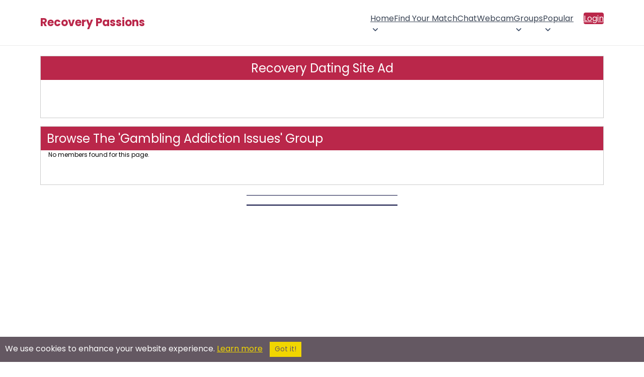

--- FILE ---
content_type: text/html; charset=utf-8
request_url: https://www.google.com/recaptcha/api2/aframe
body_size: 269
content:
<!DOCTYPE HTML><html><head><meta http-equiv="content-type" content="text/html; charset=UTF-8"></head><body><script nonce="hRGX7hvdEQMTYvoWzpBM3A">/** Anti-fraud and anti-abuse applications only. See google.com/recaptcha */ try{var clients={'sodar':'https://pagead2.googlesyndication.com/pagead/sodar?'};window.addEventListener("message",function(a){try{if(a.source===window.parent){var b=JSON.parse(a.data);var c=clients[b['id']];if(c){var d=document.createElement('img');d.src=c+b['params']+'&rc='+(localStorage.getItem("rc::a")?sessionStorage.getItem("rc::b"):"");window.document.body.appendChild(d);sessionStorage.setItem("rc::e",parseInt(sessionStorage.getItem("rc::e")||0)+1);localStorage.setItem("rc::h",'1769903991043');}}}catch(b){}});window.parent.postMessage("_grecaptcha_ready", "*");}catch(b){}</script></body></html>

--- FILE ---
content_type: application/javascript; charset=UTF-8
request_url: https://recoverypassions.com/scripts/elg-megamenu.js
body_size: 6934
content:
var Menubar=function(){"use strict";function e(t){return(e="function"==typeof Symbol&&"symbol"==typeof Symbol.iterator?function(e){return typeof e}:function(e){return e&&"function"==typeof Symbol&&e.constructor===Symbol&&e!==Symbol.prototype?"symbol":typeof e})(t)}function t(e,t){if(!(e instanceof t))throw TypeError("Cannot call a class as a function")}function n(e,t){for(var n=0;n<t.length;n++){var o=t[n];o.enumerable=o.enumerable||!1,o.configurable=!0,"value"in o&&(o.writable=!0),Object.defineProperty(e,o.key,o)}}function o(e,t,o){return t&&n(e.prototype,t),o&&n(e,o),e}function s(e,t,n){return t in e?Object.defineProperty(e,t,{value:n,enumerable:!0,configurable:!0,writable:!0}):e[t]=n,e}function r(e,t){if("function"!=typeof t&&null!==t)throw TypeError("Super expression must either be null or a function");e.prototype=Object.create(t&&t.prototype,{constructor:{value:e,writable:!0,configurable:!0}}),t&&u(e,t)}function i(e){return(i=Object.setPrototypeOf?Object.getPrototypeOf:function(e){return e.__proto__||Object.getPrototypeOf(e)})(e)}function u(e,t){return(u=Object.setPrototypeOf||function(e,t){return e.__proto__=t,e})(e,t)}function l(e){if(void 0===e)throw ReferenceError("this hasn't been initialised - super() hasn't been called");return e}function c(e){var t=function(){if("undefined"==typeof Reflect||!Reflect.construct||Reflect.construct.sham)return!1;if("function"==typeof Proxy)return!0;try{return Boolean.prototype.valueOf.call(Reflect.construct(Boolean,[],function(){})),!0}catch(e){return!1}}();return function(){var n,o,s,r=i(e);if(t){var u=i(this).constructor;s=Reflect.construct(r,arguments,u)}else s=r.apply(this,arguments);return n=this,(o=s)&&("object"==typeof o||"function"==typeof o)?o:l(n)}}function m(e,t,n){return(m="undefined"!=typeof Reflect&&Reflect.get?Reflect.get:function(e,t,n){var o=function(e,t){for(;!Object.prototype.hasOwnProperty.call(e,t)&&null!==(e=i(e)););return e}(e,t);if(o){var s=Object.getOwnPropertyDescriptor(o,t);return s.get?s.get.call(n):s.value}})(e,t,n||e)}function a(e){return function(e){if(Array.isArray(e))return h(e)}(e)||function(e){if("undefined"!=typeof Symbol&&null!=e[Symbol.iterator]||null!=e["@@iterator"])return Array.from(e)}(e)||function(e,t){if(e){if("string"==typeof e)return h(e,t);var n=Object.prototype.toString.call(e).slice(8,-1);if("Object"===n&&e.constructor&&(n=e.constructor.name),"Map"===n||"Set"===n)return Array.from(e);if("Arguments"===n||/^(?:Ui|I)nt(?:8|16|32)(?:Clamped)?Array$/.test(n))return h(e,t)}}(e)||function(){throw TypeError("Invalid attempt to spread non-iterable instance.\nIn order to be iterable, non-array objects must have a [Symbol.iterator]() method.")}()}function h(e,t){(null==t||t>e.length)&&(t=e.length);for(var n=0,o=Array(t);n<t;n++)o[n]=e[n];return o}function d(t,n){try{if("object"!==e(n)){var o=e(n);throw TypeError("AccessibleMenu: Elements given to isValidInstance() must be inside of an object. ".concat(o," given."))}for(var s in n)if(!(n[s]instanceof t)){var r=e(n[s]);throw TypeError("AccessibleMenu: ".concat(s," must be an instance of ").concat(t.name,". ").concat(r," given."))}return!0}catch(i){return console.error(i),!1}}function f(t,n){try{if("object"!==e(n)){var o=e(n);throw TypeError("AccessibleMenu: Values given to isValidType() must be inside of an object. ".concat(o," given."))}for(var s in n){var r=e(n[s]);if(r!==t)throw TypeError("AccessibleMenu: ".concat(s," must be a ").concat(t,". ").concat(r," given."))}return!0}catch(i){return console.error(i),!1}}function v(t){try{if("object"!==e(t)){var n=e(t);throw TypeError("AccessibleMenu: Values given to isCSSSelector() must be inside of an object. ".concat(n," given."))}for(var o in t)try{if(null===t[o])throw Error();document.querySelector(t[o])}catch(s){throw TypeError("AccessibleMenu: ".concat(o,' must be a valid CSS selector. "').concat(t[o],'" given.'))}return!0}catch(r){return console.error(r),!1}}function p(t){try{if("object"!==e(t)||Array.isArray(t)){var n=e(t);throw TypeError("AccessibleMenu: Values given to isValidClassList() must be inside of an object. ".concat(n," given."))}var o=function(n){var o=e(t[n]);if("string"!==o){if(!Array.isArray(t[n]))throw TypeError("AccessibleMenu: ".concat(n," must be a string or an array of strings. ").concat(o," given."));t[n].forEach(function(e){if("string"!=typeof e)throw TypeError("AccessibleMenu: ".concat(n," must be a string or an array of strings. An array containing non-strings given."))})}else{var s={};s[n]=t[n],v(s)}};for(var s in t)o(s);return!0}catch(r){return console.error(r),!1}}function g(t){try{if("object"!==e(t)){var n=e(t);throw TypeError("AccessibleMenu: Values given to isValidHoverType() must be inside of an object. ".concat(n," given."))}var o=["off","on","dynamic"];for(var s in t)if(!o.includes(t[s]))throw TypeError("AccessibleMenu: ".concat(s," must be one of the following values: ").concat(o.join(", "),'. "').concat(t[s],'" given.'));return!0}catch(r){return console.error(r),!1}}function y(e,t){return!(!f("string",{event:e})||!d(HTMLElement,{element:t}))&&void 0!==t["on".concat(e)]}var b=function(){function e(n){var o=n.menuToggleElement,r=n.parentElement,i=n.controlledMenu,u=n.parentMenu;t(this,e),s(this,"_dom",{toggle:null,parent:null}),s(this,"_elements",{controlledMenu:null,parentMenu:null}),s(this,"_open",!1),s(this,"_expandEvent",new CustomEvent("accessibleMenuExpand",{bubbles:!0,detail:{toggle:this}})),s(this,"_collapseEvent",new CustomEvent("accessibleMenuCollapse",{bubbles:!0,detail:{toggle:this}})),this._dom.toggle=o,this._dom.parent=r,this._elements.controlledMenu=i,this._elements.parentMenu=void 0===u?null:u}return o(e,[{key:"initialize",value:function(){if(this.dom.toggle.setAttribute("aria-haspopup","true"),this.dom.toggle.setAttribute("aria-expanded","false"),function(e,t){if(f("string",{tagName:e})&&d(HTMLElement,t)){var n=e.toLowerCase(),o=!0;for(var s in t)t[s].tagName.toLowerCase()!==n&&(o=!1);return o}return!1}("button",{toggle:this.dom.toggle})||this.dom.toggle.setAttribute("role","button"),""===this.dom.toggle.id||""===this.elements.controlledMenu.dom.menu.id){var e=Math.random().toString(36).replace(/[^a-z]+/g,"").substr(0,10),t=this.dom.toggle.innerText.replace(/[^a-zA-Z0-9\s]/g,""),n=e;!t.replace(/\s/g,"").length&&this.dom.toggle.getAttribute("aria-label")&&(t=this.dom.toggle.getAttribute("aria-label").replace(/[^a-zA-Z0-9\s]/g,"")),t.replace(/\s/g,"").length>0&&((t=t.toLowerCase().replace(/\s+/g,"-")).startsWith("-")&&(t=t.substring(1)),t.endsWith("-")&&(t=t.slice(0,-1)),n="".concat(t,"-").concat(n)),this.dom.toggle.id=this.dom.toggle.id||"".concat(n,"-menu-button"),this.elements.controlledMenu.dom.menu.id=this.elements.controlledMenu.dom.menu.id||"".concat(n,"-menu")}this.elements.controlledMenu.dom.menu.setAttribute("aria-labelledby",this.dom.toggle.id),this.dom.toggle.setAttribute("aria-controls",this.elements.controlledMenu.dom.menu.id),this._collapse(!1)}},{key:"dom",get:function(){return this._dom}},{key:"elements",get:function(){return this._elements}},{key:"isOpen",get:function(){return this._open},set:function(e){f("boolean",{value:e}),this._open=e}},{key:"_expand",value:function(){var e,t,n=!(arguments.length>0&&void 0!==arguments[0])||arguments[0],o=this.elements.controlledMenu,s=o.closeClass,r=o.openClass;this.dom.toggle.setAttribute("aria-expanded","true"),""!==r&&("string"==typeof r?this.elements.controlledMenu.dom.menu.classList.add(r):(e=this.elements.controlledMenu.dom.menu.classList).add.apply(e,a(r))),""!==s&&("string"==typeof s?this.elements.controlledMenu.dom.menu.classList.remove(s):(t=this.elements.controlledMenu.dom.menu.classList).remove.apply(t,a(s))),n&&this.dom.toggle.dispatchEvent(this._expandEvent)}},{key:"_collapse",value:function(){var e,t,n=!(arguments.length>0&&void 0!==arguments[0])||arguments[0],o=this.elements.controlledMenu,s=o.closeClass,r=o.openClass;this.dom.toggle.setAttribute("aria-expanded","false"),""!==s&&("string"==typeof s?this.elements.controlledMenu.dom.menu.classList.add(s):(e=this.elements.controlledMenu.dom.menu.classList).add.apply(e,a(s))),""!==r&&("string"==typeof r?this.elements.controlledMenu.dom.menu.classList.remove(r):(t=this.elements.controlledMenu.dom.menu.classList).remove.apply(t,a(r))),n&&this.dom.toggle.dispatchEvent(this._collapseEvent)}},{key:"open",value:function(){this.elements.controlledMenu.focusState="self",this._expand(),this.isOpen=!0}},{key:"preview",value:function(){this.elements.parentMenu&&(this.elements.parentMenu.focusState="self"),this._expand(),this.isOpen=!0}},{key:"close",value:function(){this.isOpen&&(this.elements.controlledMenu.currentChild=0,this.elements.controlledMenu.blur(),this.elements.parentMenu&&(this.elements.parentMenu.focusState="self"),this._collapse(),this.isOpen=!1)}},{key:"toggle",value:function(){this.isOpen?this.close():this.open()}},{key:"closeSiblings",value:function(){var e=this;this.elements.parentMenu&&this.elements.parentMenu.elements.submenuToggles.forEach(function(t){t!==e&&t.close()})}},{key:"closeChildren",value:function(){this.elements.controlledMenu.elements.submenuToggles.forEach(function(e){return e.close()})}}]),e}(),M=function(){function e(n){var o=n.menuItemElement,r=n.menuLinkElement,i=n.parentMenu,u=n.isSubmenuItem,l=n.childMenu,c=n.toggle;t(this,e),s(this,"_dom",{item:null,link:null}),s(this,"_elements",{parentMenu:null,childMenu:null,toggle:null}),s(this,"_submenu",!1),this._dom.item=o,this._dom.link=r,this._elements.parentMenu=i,this._elements.childMenu=void 0===l?null:l,this._elements.toggle=void 0===c?null:c,this._submenu=void 0!==u&&u}return o(e,[{key:"initialize",value:function(){}},{key:"dom",get:function(){return this._dom}},{key:"elements",get:function(){return this._elements}},{key:"isSubmenuItem",get:function(){return this._submenu}},{key:"focus",value:function(){this.elements.parentMenu.shouldFocus&&this.dom.link.focus()}},{key:"blur",value:function(){this.elements.parentMenu.shouldFocus&&this.dom.link.blur()}}]),e}();function C(e){try{var t=e.key||e.keyCode,n={Enter:"Enter"===t||13===t,Space:" "===t||"Spacebar"===t||32===t,Escape:"Escape"===t||"Esc"===t||27===t,ArrowUp:"ArrowUp"===t||"Up"===t||38===t,ArrowRight:"ArrowRight"===t||"Right"===t||39===t,ArrowDown:"ArrowDown"===t||"Down"===t||40===t,ArrowLeft:"ArrowLeft"===t||"Left"===t||37===t,Home:"Home"===t||36===t,End:"End"===t||35===t,Character:isNaN(t)&&!!t.match(/^[a-zA-Z]{1}$/),Tab:"Tab"===t||9===t,Asterisk:"*"===t||56===t};return Object.keys(n).find(function(e){return!0===n[e]})||""}catch(o){return""}}function E(e){e.cancelable&&e.preventDefault();e.stopPropagation();}var I=function(){function n(e){var o=e.menuElement,r=e.menuItemSelector,i=e.menuLinkSelector,u=e.submenuItemSelector,l=e.submenuToggleSelector,c=e.submenuSelector,m=e.controllerElement,a=e.containerElement,h=e.openClass,d=e.closeClass,f=e.isTopLevel,v=void 0===f||f,p=e.parentMenu,g=e.hoverType,y=e.hoverDelay;t(this,n),s(this,"_MenuType",n),s(this,"_MenuItemType",M),s(this,"_MenuToggleType",b),s(this,"_dom",{menu:null,menuItems:[],submenuItems:[],submenuToggles:[],submenus:[],controller:null,container:null}),s(this,"_selectors",{menuItems:"",menuLinks:"",submenuItems:"",submenuToggles:"",submenus:""}),s(this,"_elements",{menuItems:[],submenuToggles:[],controller:null,parentMenu:null,rootMenu:null}),s(this,"_openClass","show"),s(this,"_closeClass","hide"),s(this,"_root",!0),s(this,"_currentChild",0),s(this,"_focusState","none"),s(this,"_currentEvent","none"),s(this,"_hoverType","off"),s(this,"_hoverDelay",250),this._dom.menu=o,this._dom.controller=void 0===m?null:m,this._dom.container=void 0===a?null:a,this._selectors.menuItems=void 0===r?"li":r,this._selectors.menuLinks=void 0===i?"a":i,this._selectors.submenuItems=void 0===u?"":u,this._selectors.submenuToggles=void 0===l?"a":l,this._selectors.submenus=void 0===c?"ul":c,this._elements.menuItems=[],this._elements.submenuToggles=[],this._elements.controller=null,this._elements.parentMenu=void 0===p?null:p,this._elements.rootMenu=v?this:null,this._openClass=(void 0===h?"show":h)||"",this._closeClass=(void 0===d?"hide":d)||"",this._root=v,this._hoverType=void 0===g?"off":g,this._hoverDelay=void 0===y?250:y}return o(n,[{key:"initialize",value:function(){if(!this._validate())throw Error("AccesibleMenu: cannot initialize menu. See other error messages for more information.");if(null===this.elements.rootMenu&&this._findRootMenu(this),this._setDOMElements(),this.isTopLevel&&this.dom.controller&&this.dom.container){var e=new this._MenuToggleType({menuToggleElement:this.dom.controller,parentElement:this.dom.container,controlledMenu:this});this._elements.controller=e}this._createChildElements()}},{key:"dom",get:function(){return this._dom}},{key:"selectors",get:function(){return this._selectors}},{key:"elements",get:function(){return this._elements}},{key:"isTopLevel",get:function(){return this._root}},{key:"openClass",get:function(){return this.isTopLevel?this._openClass:this.elements.rootMenu.openClass},set:function(e){p({openClass:e}),this._openClass!==e&&(this._openClass=e)}},{key:"closeClass",get:function(){return this.isTopLevel?this._closeClass:this.elements.rootMenu.closeClass},set:function(e){p({closeClass:e}),this._closeClass!==e&&(this._closeClass=e)}},{key:"currentChild",get:function(){return this._currentChild},set:function(e){function t(e){if(["mouse","character"].includes(e.currentEvent)&&e.elements.parentMenu)for(var t=0,n=!1;!n&&t<e.elements.parentMenu.elements.menuItems.length;){var o=e.elements.parentMenu.elements.menuItems[t];o.isSubmenuItem&&o.elements.toggle.elements.controlledMenu===e&&(n=!0,e.elements.parentMenu.currentEvent=e.currentEvent,e.elements.parentMenu.currentChild=t),t++}}f("number",{value:e}),e<-1?(this._currentChild=-1,t(this)):e>=this.elements.menuItems.length?(this._currentChild=this.elements.menuItems.length-1,t(this)):this.focusChild!==e&&(this._currentChild=e,t(this))}},{key:"focusState",get:function(){return this._focusState},set:function(t){(function(t){try{if("object"!==e(t)){var n=e(t);throw TypeError("AccessibleMenu: Values given to isValidState() must be inside of an object. ".concat(n," given."))}var o=["none","self","child"];for(var s in t)if(!o.includes(t[s]))throw TypeError("AccessibleMenu: ".concat(s," must be one of the following values: ").concat(o.join(", "),'. "').concat(t[s],'" given.'))}catch(r){return console.error(r),!1}})({value:t}),this._focusState!==t&&(this._focusState=t),this.elements.submenuToggles.length>0&&("self"===t||"none"===t)&&this.elements.submenuToggles.forEach(function(e){e.elements.controlledMenu.focusState="none"}),this.elements.parentMenu&&("self"===t||"child"===t)&&(this.elements.parentMenu.focusState="child")}},{key:"currentEvent",get:function(){return this._currentEvent},set:function(t){(function(t){try{if("object"!==e(t)){var n=e(t);throw TypeError("AccessibleMenu: Values given to isValidEvent() must be inside of an object. ".concat(n," given."))}var o=["none","mouse","keyboard","character"];for(var s in t)if(!o.includes(t[s]))throw TypeError("AccessibleMenu: ".concat(s," must be one of the following values: ").concat(o.join(", "),'. "').concat(t[s],'" given.'))}catch(r){return console.error(r),!1}})({value:t}),this._currentEvent!==t&&(this._currentEvent=t,this.elements.submenuToggles.length>0&&this.elements.submenuToggles.forEach(function(e){e.elements.controlledMenu.currentEvent=t}))}},{key:"currentMenuItem",get:function(){return this.elements.menuItems[this.currentChild]}},{key:"hoverType",get:function(){return this._root?this._hoverType:this.elements.rootMenu.hoverType},set:function(e){g({value:e}),this._hoverType!==e&&(this._hoverType=e)}},{key:"hoverDelay",get:function(){return this._root?this._hoverDelay:this.elements.rootMenu.hoverDelay},set:function(e){f("number",{value:e}),this._hoverDelay!==e&&(this._hoverDelay=e)}},{key:"shouldFocus",get:function(){var e=!1;return"keyboard"!==this.currentEvent&&"character"!==this.currentEvent||(e=!0),"mouse"===this.currentEvent&&"dynamic"===this.hoverType&&(e=!0),e}},{key:"_validate",value:function(){var e=!0;return null!==this._dom.container||null!==this._dom.controller?d(HTMLElement,{menuElement:this._dom.menu,controllerElement:this._dom.controller,containerElement:this._dom.container})||(e=!1):d(HTMLElement,{menuElement:this._dom.menu})||(e=!1),""!==this._selectors.submenuItems?v({menuItemSelector:this._selectors.menuItems,menuLinkSelector:this._selectors.menuLinks,submenuItemSelector:this._selectors.submenuItems,submenuToggleSelector:this._selectors.submenuToggles,submenuSelector:this._selectors.submenus})||(e=!1):v({menuItemSelector:this._selectors.menuItems,menuLinkSelector:this._selectors.menuLinks})||(e=!1),""===this._openClass||p({openClass:this._openClass})||(e=!1),""===this._closeClass||p({closeClass:this._closeClass})||(e=!1),f("boolean",{isTopLevel:this._root})||(e=!1),null===this._elements.parentMenu||d(n,{parentMenu:this._elements.parentMenu})||(e=!1),g({hoverType:this._hoverType})||(e=!1),f("number",{hoverDelay:this._hoverDelay})||(e=!1),e}},{key:"_setDOMElementType",value:function(e){var t=arguments.length>1&&void 0!==arguments[1]?arguments[1]:this.dom.menu,n=!(arguments.length>2&&void 0!==arguments[2])||arguments[2];if("string"!=typeof this.selectors[e])throw Error('AccessibleMenu: "'.concat(e,'" is not a valid element type within the menu.'));if(!Array.isArray(this.dom[e]))throw Error('AccessibleMenu: The "'.concat(e,'" element cannot be set through _setDOMElementType.'));t!==this.dom.menu&&d(HTMLElement,{base:t});var o=Array.from(t.querySelectorAll(this.selectors[e])).filter(function(e){return e.parentElement===t});this._dom[e]=n?o:[].concat(a(this._dom[e]),a(o))}},{key:"_resetDOMElementType",value:function(e){if(void 0===this.dom[e])throw Error('AccessibleMenu: "'.concat(e,'" is not a valid element type within the menu.'));if(!Array.isArray(this.dom[e]))throw Error('AccessibleMenu: The "'.concat(e,'" element cannot be reset through _resetDOMElementType.'));this._dom[e]=[]}},{key:"_setDOMElements",value:function(){var e=this;this._setDOMElementType("menuItems"),""!==this.selectors.submenuItems&&(this._setDOMElementType("submenuItems"),this._resetDOMElementType("submenuToggles"),this._resetDOMElementType("submenus"),this.dom.submenuItems.forEach(function(t){e._setDOMElementType("submenuToggles",t,!1),e._setDOMElementType("submenus",t,!1)}))}},{key:"_findRootMenu",value:function(e){if(e.isTopLevel)this._elements.rootMenu=e;else{if(null===e.elements.parentMenu)throw Error("Cannot find root menu.");this._findRootMenu(e.elements.parentMenu)}}},{key:"_createChildElements",value:function(){var e=this;this.dom.menuItems.forEach(function(t){var n;if(e.dom.submenuItems.includes(t)){var o=t.querySelector(e.selectors.submenuToggles),s=t.querySelector(e.selectors.submenus),r=new e._MenuType({menuElement:s,menuItemSelector:e.selectors.menuItems,menuLinkSelector:e.selectors.menuLinks,submenuItemSelector:e.selectors.submenuItems,submenuToggleSelector:e.selectors.submenuToggles,submenuSelector:e.selectors.submenus,openClass:e.openClass,closeClass:e.closeClass,isTopLevel:!1,parentMenu:e,hoverType:e.hoverType,hoverDelay:e.hoverDelay}),i=new e._MenuToggleType({menuToggleElement:o,parentElement:t,controlledMenu:r,parentMenu:e});e._elements.submenuToggles.push(i),n=new e._MenuItemType({menuItemElement:t,menuLinkElement:o,parentMenu:e,isSubmenuItem:!0,childMenu:r,toggle:i})}else{var u=t.querySelector(e.selectors.menuLinks);n=new e._MenuItemType({menuItemElement:t,menuLinkElement:u,parentMenu:e})}e._elements.menuItems.push(n)})}},{key:"_handleFocus",value:function(){var e=this;this.elements.menuItems.forEach(function(t,n){t.dom.link.addEventListener("focus",function(){e.focusState="self",e.currentChild=n})})}},{key:"_handleClick",value:function(){var e=this,t=y("touchstart",this.dom.menu)?"touchstart":"mousedown",n=y("touchend",this.dom.menu)?"touchend":"mouseup";function o(e,t,n){E(n),t.toggle(),t.isOpen&&(e.focusState="self",t.elements.controlledMenu.focusState="none")}this.elements.menuItems.forEach(function(s,r){s.dom.link.addEventListener(t,function(){e.currentEvent="mouse",e.elements.rootMenu.blurChildren(),e.focusChild(r)}),s.isSubmenuItem&&(s.elements.toggle.dom.toggle["on".concat(n)]=function(t){e.currentEvent="mouse",o(e,s.elements.toggle,t)})}),this.isTopLevel&&this.elements.controller&&(this.elements.controller.dom.toggle["on".concat(n)]=function(t){e.currentEvent="mouse",o(e,e.elements.controller,t)})}},{key:"_handleHover",value:function(){var e=this;this.elements.menuItems.forEach(function(t,n){t.dom.link.addEventListener("mouseenter",function(){if("on"===e.hoverType)e.currentEvent="mouse",e.currentChild=n,t.isSubmenuItem&&t.elements.toggle.preview();else if("dynamic"===e.hoverType){var o=e.elements.submenuToggles.some(function(e){return e.isOpen});e.currentChild=n,e.isTopLevel&&"none"===e.focusState||(e.currentEvent="mouse",e.focusCurrentChild()),t.isSubmenuItem&&(!e.isTopLevel||o)&&(e.currentEvent="mouse",t.elements.toggle.preview())}}),t.isSubmenuItem&&t.dom.item.addEventListener("mouseleave",function(){"on"===e.hoverType?e.hoverDelay>0?setTimeout(function(){e.currentEvent="mouse",t.elements.toggle.close()},e.hoverDelay):(e.currentEvent="mouse",t.elements.toggle.close()):"dynamic"===e.hoverType&&(e.isTopLevel||(e.hoverDelay>0?setTimeout(function(){e.currentEvent="mouse",t.elements.toggle.close(),e.focusCurrentChild()},e.hoverDelay):(e.currentEvent="mouse",t.elements.toggle.close(),e.focusCurrentChild())))})})}},{key:"_handleKeydown",value:function(){var e=this;this.isTopLevel&&this.elements.controller&&this.elements.controller.dom.toggle.addEventListener("keydown",function(t){e.currentEvent="keyboard";var n=C(t);"Space"!==n&&"Enter"!==n||E(t)})}},{key:"_handleKeyup",value:function(){var e=this;this.isTopLevel&&this.elements.controller&&this.elements.controller.dom.toggle.addEventListener("keyup",function(t){e.currentEvent="keyboard";var n=C(t);"Space"!==n&&"Enter"!==n||(E(t),e.elements.controller.open(),e.focusFirstChild())})}},{key:"focus",value:function(){this.focusState="self",this.shouldFocus&&this.dom.menu.focus()}},{key:"blur",value:function(){this.focusState="none",this.shouldFocus&&this.dom.menu.blur()}},{key:"focusCurrentChild",value:function(){this.focusState="self",-1!==this.currentChild&&this.currentMenuItem.focus()}},{key:"focusChild",value:function(e){this.blurCurrentChild(),this.currentChild=e,this.focusCurrentChild()}},{key:"focusFirstChild",value:function(){this.focusChild(0)}},{key:"focusLastChild",value:function(){this.focusChild(this.elements.menuItems.length-1)}},{key:"focusNextChild",value:function(){this.currentChild<this.elements.menuItems.length-1?this.focusChild(this.currentChild+1):this.focusCurrentChild()}},{key:"focusPreviousChild",value:function(){this.currentChild>0?this.focusChild(this.currentChild-1):this.focusCurrentChild()}},{key:"blurCurrentChild",value:function(){this.focusState="none",-1!==this.currentChild&&this.currentMenuItem.blur()}},{key:"focusController",value:function(){this.dom.controller&&(this.shouldFocus&&this.dom.controller.focus(),this.focusState="none")}},{key:"focusContainer",value:function(){this.dom.container&&(this.shouldFocus&&this.dom.container.focus(),this.focusState="none")}},{key:"closeChildren",value:function(){this.elements.submenuToggles.forEach(function(e){return e.close()})}},{key:"blurChildren",value:function(){this.elements.menuItems.forEach(function(e){e.blur(),e.isSubmenuItem&&e.elements.childMenu.blurChildren()})}}]),n}(),k=function(e){r(s,e);var n=c(s);function s(e){var o,r=e.menuItemElement,i=e.menuLinkElement,u=e.parentMenu,l=e.isSubmenuItem,c=e.childMenu,m=e.toggle,a=e.initialize;return t(this,s),o=n.call(this,{menuItemElement:r,menuLinkElement:i,parentMenu:u,isSubmenuItem:void 0!==l&&l,childMenu:void 0===c?null:c,toggle:void 0===m?null:m}),(void 0===a||a)&&o.initialize(),o}return o(s,[{key:"initialize",value:function(){m(i(s.prototype),"initialize",this).call(this),this.dom.item.setAttribute("role","none"),this.dom.link.setAttribute("role","menuitem"),this.dom.link.tabIndex=-1}},{key:"focus",value:function(){m(i(s.prototype),"focus",this).call(this),this.elements.parentMenu.isTopLevel&&(this.dom.link.tabIndex=0)}},{key:"blur",value:function(){m(i(s.prototype),"blur",this).call(this),this.elements.parentMenu.isTopLevel&&(this.dom.link.tabIndex=-1)}}]),s}(M),T=function(e){r(s,e);var n=c(s);function s(e){var o,r=e.menuToggleElement,i=e.parentElement,u=e.controlledMenu,l=e.parentMenu,c=e.initialize;return t(this,s),o=n.call(this,{menuToggleElement:r,parentElement:i,controlledMenu:u,parentMenu:void 0===l?null:l}),(void 0===c||c)&&o.initialize(),o}return o(s,[{key:"open",value:function(){this.closeSiblings(),m(i(s.prototype),"open",this).call(this)}},{key:"preview",value:function(){this.closeSiblings(),m(i(s.prototype),"preview",this).call(this)}},{key:"close",value:function(){this.isOpen&&this.closeChildren(),m(i(s.prototype),"close",this).call(this)}}]),s}(b);return function(e){r(u,e);var n=c(u);function u(e){var o,r=e.menuElement,i=e.menuItemSelector,c=e.menuLinkSelector,m=e.submenuItemSelector,a=e.submenuToggleSelector,h=e.submenuSelector,d=e.controllerElement,f=e.containerElement,v=e.openClass,p=e.closeClass,g=e.isTopLevel,y=e.parentMenu,b=e.hoverType,M=e.hoverDelay,C=e.initialize;return t(this,u),s(l(o=n.call(this,{menuElement:r,menuItemSelector:void 0===i?"li":i,menuLinkSelector:void 0===c?"a":c,submenuItemSelector:void 0===m?"":m,submenuToggleSelector:void 0===a?"a":a,submenuSelector:void 0===h?"ul":h,controllerElement:void 0===d?null:d,containerElement:void 0===f?null:f,openClass:void 0===v?"show":v,closeClass:void 0===p?"hide":p,isTopLevel:void 0===g||g,parentMenu:void 0===y?null:y,hoverType:void 0===b?"off":b,hoverDelay:void 0===M?250:M})),"_MenuType",u),s(l(o),"_MenuItemType",k),s(l(o),"_MenuToggleType",T),(void 0===C||C)&&o.initialize(),o}return o(u,[{key:"initialize",value:function(){try{m(i(u.prototype),"initialize",this).call(this),this.dom.menu.setAttribute("role","menubar"),this._handleFocus(),this._handleClick(),this._handleHover(),this._handleKeydown(),this._handleKeyup(),this.isTopLevel&&(this.elements.menuItems[0].dom.link.tabIndex=0)}catch(e){console.error(e)}}},{key:"_handleClick",value:function(){var e=this;m(i(u.prototype),"_handleClick",this).call(this);var t=y("touchend",this.dom.menu)?"touchend":"mouseup";document.addEventListener(t,function(t){"none"!==e.focusState&&(e.currentEvent="mouse",e.dom.menu.contains(t.target)||!e.dom.menu===t.target||(e.closeChildren(),e.blur(),e.elements.controller&&e.elements.controller.close()))})}},{key:"_handleKeydown",value:function(){var e=this;m(i(u.prototype),"_handleKeydown",this).call(this),this.dom.menu.addEventListener("keydown",function(t){e.currentEvent="keyboard";var n=C(t);("Tab"===n&&("none"!==e.elements.rootMenu.focusState?(e.elements.rootMenu.blur(),e.elements.rootMenu.closeChildren()):e.elements.rootMenu.focus()),"Character"===n)?E(t):e.isTopLevel?"self"===e.focusState&&(["ArrowRight","ArrowLeft","Home","End"].includes(n)||e.currentMenuItem.isSubmenuItem&&["Space","Enter","ArrowDown","ArrowUp"].includes(n)||e.elements.controller&&["Escape"].includes(n))&&E(t):(["Escape","ArrowRight","ArrowLeft","ArrowDown","ArrowUp","Home","End"].includes(n)||e.currentMenuItem.isSubmenuItem&&["Space","Enter"].includes(n))&&E(t)})}},{key:"_handleKeyup",value:function(){var e=this;m(i(u.prototype),"_handleKeyup",this).call(this),this.dom.menu.addEventListener("keyup",function(t){e.currentEvent="keyboard";var n=C(t),o=t.altKey,s=t.crtlKey,r=t.metaKey;if("Character"!==n||o||s||r){if(e.isTopLevel){if("self"===e.focusState){if("Space"===n||"Enter"===n)e.currentMenuItem.isSubmenuItem?(E(t),e.currentMenuItem.elements.childMenu.currentEvent="keyboard",e.currentMenuItem.elements.toggle.open(),requestAnimationFrame(function(){e.currentMenuItem.elements.childMenu.focusFirstChild()})):e.currentMenuItem.dom.link.click();else if("ArrowRight"===n){E(t);var i=e.currentMenuItem.isSubmenuItem&&e.currentMenuItem.elements.toggle.isOpen;e.focusNextChild(),i&&(e.currentMenuItem.isSubmenuItem?(e.currentMenuItem.elements.childMenu.currentEvent="keyboard",e.currentMenuItem.elements.toggle.preview()):e.closeChildren())}else if("ArrowLeft"===n){E(t);var u=e.currentMenuItem.isSubmenuItem&&e.currentMenuItem.elements.toggle.isOpen;e.focusPreviousChild(),u&&(e.currentMenuItem.isSubmenuItem?(e.currentMenuItem.elements.childMenu.currentEvent="keyboard",e.currentMenuItem.elements.toggle.preview()):e.closeChildren())}else"ArrowDown"===n?e.currentMenuItem.isSubmenuItem&&(E(t),e.currentMenuItem.elements.childMenu.currentEvent="keyboard",e.currentMenuItem.elements.toggle.open(),requestAnimationFrame(function(){e.currentMenuItem.elements.childMenu.focusFirstChild()})):"ArrowUp"===n?e.currentMenuItem.isSubmenuItem&&(E(t),e.currentMenuItem.elements.childMenu.currentEvent="keyboard",e.currentMenuItem.elements.toggle.open(),requestAnimationFrame(function(){e.currentMenuItem.elements.childMenu.focusLastChild()})):"Home"===n?(E(t),e.focusFirstChild()):"End"===n?(E(t),e.focusLastChild()):"Escape"===n&&(e.elements.submenuToggles.some(function(e){return e.isOpen})?(E(t),e.closeChildren()):e.isTopLevel&&e.elements.controller&&e.elements.controller.isOpen&&(E(t),e.elements.controller.close(),e.focusController()))}}else"Space"===n||"Enter"===n?e.currentMenuItem.isSubmenuItem&&(E(t),e.currentMenuItem.elements.childMenu.currentEvent="keyboard",e.currentMenuItem.elements.toggle.open(),requestAnimationFrame(function(){e.currentMenuItem.elements.childMenu.focusFirstChild()})):"Escape"===n?(E(t),e.elements.rootMenu.closeChildren(),e.elements.rootMenu.focusCurrentChild()):"ArrowRight"===n?e.currentMenuItem.isSubmenuItem?(E(t),e.currentMenuItem.elements.childMenu.currentEvent="keyboard",e.currentMenuItem.elements.toggle.open(),requestAnimationFrame(function(){e.currentMenuItem.elements.childMenu.focusFirstChild()})):(E(t),e.elements.rootMenu.closeChildren(),e.elements.rootMenu.focusNextChild(),e.elements.rootMenu.currentMenuItem.isSubmenuItem&&e.elements.rootMenu.currentMenuItem.elements.toggle.preview()):"ArrowLeft"===n?e.elements.parentMenu.currentMenuItem.isSubmenuItem&&(E(t),e.elements.parentMenu.currentMenuItem.elements.toggle.close(),e.elements.parentMenu.focusCurrentChild(),e.elements.parentMenu===e.elements.rootMenu&&(e.elements.rootMenu.closeChildren(),e.elements.rootMenu.focusPreviousChild(),e.elements.rootMenu.currentMenuItem.isSubmenuItem&&(e.elements.rootMenu.currentMenuItem.elements.childMenu.currentEvent="keyboard",e.elements.rootMenu.currentMenuItem.elements.toggle.preview()))):"ArrowDown"===n?(E(t),e.focusNextChild()):"ArrowUp"===n?(E(t),e.focusPreviousChild()):"Home"===n?(E(t),e.focusFirstChild()):"End"===n&&(E(t),e.focusLastChild())}else E(t),e.elements.rootMenu.currentEvent="character",e.focusNextChildWithCharacter(t.key)})}},{key:"focusNextChild",value:function(){this.currentChild===this.elements.menuItems.length-1?this.focusFirstChild():this.focusChild(this.currentChild+1)}},{key:"focusPreviousChild",value:function(){0===this.currentChild?this.focusLastChild():this.focusChild(this.currentChild-1)}},{key:"focusNextChildWithCharacter",value:function(e){for(var t=e.toLowerCase(),n=this.currentChild+1,o=!1;!o&&n<this.elements.menuItems.length;)(this.elements.menuItems[n].dom.item.innerText?this.elements.menuItems[n].dom.item.innerText:this.elements.menuItems[n].dom.item.textContent).replace(/[\s]/g,"").toLowerCase().charAt(0)===t&&(o=!0,this.focusChild(n)),n++}}]),u}(I)}();

